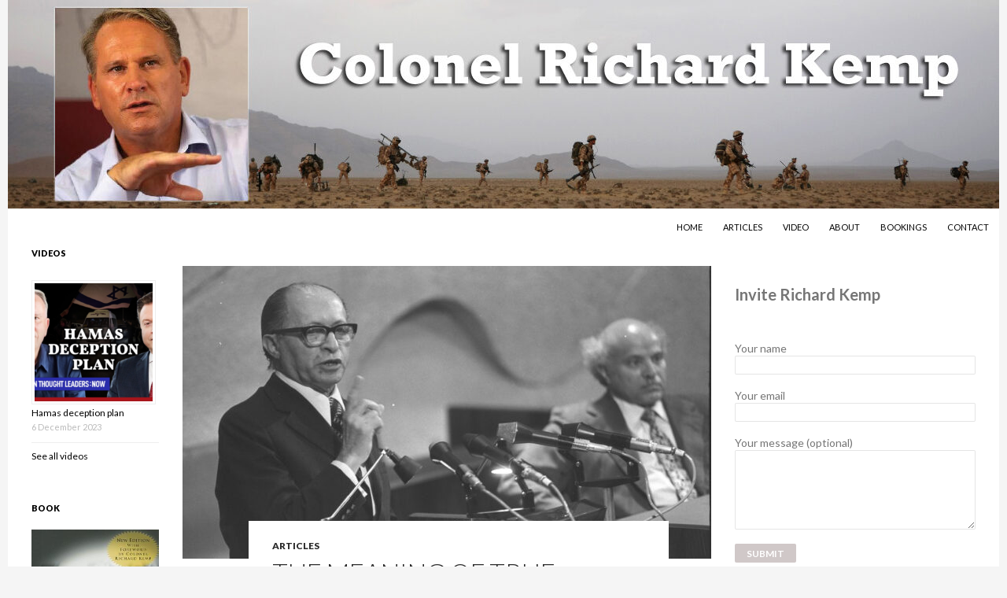

--- FILE ---
content_type: text/html; charset=UTF-8
request_url: https://richard-kemp.com/2016/05/11/meaning-true-independence/
body_size: 12516
content:
<!DOCTYPE html>
<!--[if IE 7]>
<html class="ie ie7" lang="en-GB">
<![endif]-->
<!--[if IE 8]>
<html class="ie ie8" lang="en-GB">
<![endif]-->
<!--[if !(IE 7) | !(IE 8) ]><!-->
<html lang="en-GB">
<!--<![endif]-->
<head>
	<meta charset="UTF-8">
	<meta name="viewport" content="width=device-width">
	<title>The meaning of true independence | Colonel Richard Kemp</title>
	<link rel="profile" href="http://gmpg.org/xfn/11">
	<link rel="pingback" href="https://richard-kemp.com/xmlrpc.php">
	<!--[if lt IE 9]>
	<script src="https://richard-kemp.com/wp-content/themes/rjk/js/html5.js"></script>
	<![endif]-->
	<meta name='robots' content='max-image-preview:large' />
<link rel='dns-prefetch' href='//fonts.googleapis.com' />
<link rel="alternate" type="application/rss+xml" title="Colonel Richard Kemp &raquo; Feed" href="https://richard-kemp.com/feed/" />
<link rel="alternate" type="application/rss+xml" title="Colonel Richard Kemp &raquo; Comments Feed" href="https://richard-kemp.com/comments/feed/" />
<link rel="alternate" title="oEmbed (JSON)" type="application/json+oembed" href="https://richard-kemp.com/wp-json/oembed/1.0/embed?url=https%3A%2F%2Frichard-kemp.com%2F2016%2F05%2F11%2Fmeaning-true-independence%2F" />
<link rel="alternate" title="oEmbed (XML)" type="text/xml+oembed" href="https://richard-kemp.com/wp-json/oembed/1.0/embed?url=https%3A%2F%2Frichard-kemp.com%2F2016%2F05%2F11%2Fmeaning-true-independence%2F&#038;format=xml" />
<style id='wp-img-auto-sizes-contain-inline-css' type='text/css'>
img:is([sizes=auto i],[sizes^="auto," i]){contain-intrinsic-size:3000px 1500px}
/*# sourceURL=wp-img-auto-sizes-contain-inline-css */
</style>
<style id='wp-emoji-styles-inline-css' type='text/css'>

	img.wp-smiley, img.emoji {
		display: inline !important;
		border: none !important;
		box-shadow: none !important;
		height: 1em !important;
		width: 1em !important;
		margin: 0 0.07em !important;
		vertical-align: -0.1em !important;
		background: none !important;
		padding: 0 !important;
	}
/*# sourceURL=wp-emoji-styles-inline-css */
</style>
<style id='wp-block-library-inline-css' type='text/css'>
:root{--wp-block-synced-color:#7a00df;--wp-block-synced-color--rgb:122,0,223;--wp-bound-block-color:var(--wp-block-synced-color);--wp-editor-canvas-background:#ddd;--wp-admin-theme-color:#007cba;--wp-admin-theme-color--rgb:0,124,186;--wp-admin-theme-color-darker-10:#006ba1;--wp-admin-theme-color-darker-10--rgb:0,107,160.5;--wp-admin-theme-color-darker-20:#005a87;--wp-admin-theme-color-darker-20--rgb:0,90,135;--wp-admin-border-width-focus:2px}@media (min-resolution:192dpi){:root{--wp-admin-border-width-focus:1.5px}}.wp-element-button{cursor:pointer}:root .has-very-light-gray-background-color{background-color:#eee}:root .has-very-dark-gray-background-color{background-color:#313131}:root .has-very-light-gray-color{color:#eee}:root .has-very-dark-gray-color{color:#313131}:root .has-vivid-green-cyan-to-vivid-cyan-blue-gradient-background{background:linear-gradient(135deg,#00d084,#0693e3)}:root .has-purple-crush-gradient-background{background:linear-gradient(135deg,#34e2e4,#4721fb 50%,#ab1dfe)}:root .has-hazy-dawn-gradient-background{background:linear-gradient(135deg,#faaca8,#dad0ec)}:root .has-subdued-olive-gradient-background{background:linear-gradient(135deg,#fafae1,#67a671)}:root .has-atomic-cream-gradient-background{background:linear-gradient(135deg,#fdd79a,#004a59)}:root .has-nightshade-gradient-background{background:linear-gradient(135deg,#330968,#31cdcf)}:root .has-midnight-gradient-background{background:linear-gradient(135deg,#020381,#2874fc)}:root{--wp--preset--font-size--normal:16px;--wp--preset--font-size--huge:42px}.has-regular-font-size{font-size:1em}.has-larger-font-size{font-size:2.625em}.has-normal-font-size{font-size:var(--wp--preset--font-size--normal)}.has-huge-font-size{font-size:var(--wp--preset--font-size--huge)}.has-text-align-center{text-align:center}.has-text-align-left{text-align:left}.has-text-align-right{text-align:right}.has-fit-text{white-space:nowrap!important}#end-resizable-editor-section{display:none}.aligncenter{clear:both}.items-justified-left{justify-content:flex-start}.items-justified-center{justify-content:center}.items-justified-right{justify-content:flex-end}.items-justified-space-between{justify-content:space-between}.screen-reader-text{border:0;clip-path:inset(50%);height:1px;margin:-1px;overflow:hidden;padding:0;position:absolute;width:1px;word-wrap:normal!important}.screen-reader-text:focus{background-color:#ddd;clip-path:none;color:#444;display:block;font-size:1em;height:auto;left:5px;line-height:normal;padding:15px 23px 14px;text-decoration:none;top:5px;width:auto;z-index:100000}html :where(.has-border-color){border-style:solid}html :where([style*=border-top-color]){border-top-style:solid}html :where([style*=border-right-color]){border-right-style:solid}html :where([style*=border-bottom-color]){border-bottom-style:solid}html :where([style*=border-left-color]){border-left-style:solid}html :where([style*=border-width]){border-style:solid}html :where([style*=border-top-width]){border-top-style:solid}html :where([style*=border-right-width]){border-right-style:solid}html :where([style*=border-bottom-width]){border-bottom-style:solid}html :where([style*=border-left-width]){border-left-style:solid}html :where(img[class*=wp-image-]){height:auto;max-width:100%}:where(figure){margin:0 0 1em}html :where(.is-position-sticky){--wp-admin--admin-bar--position-offset:var(--wp-admin--admin-bar--height,0px)}@media screen and (max-width:600px){html :where(.is-position-sticky){--wp-admin--admin-bar--position-offset:0px}}

/*# sourceURL=wp-block-library-inline-css */
</style><style id='wp-block-heading-inline-css' type='text/css'>
h1:where(.wp-block-heading).has-background,h2:where(.wp-block-heading).has-background,h3:where(.wp-block-heading).has-background,h4:where(.wp-block-heading).has-background,h5:where(.wp-block-heading).has-background,h6:where(.wp-block-heading).has-background{padding:1.25em 2.375em}h1.has-text-align-left[style*=writing-mode]:where([style*=vertical-lr]),h1.has-text-align-right[style*=writing-mode]:where([style*=vertical-rl]),h2.has-text-align-left[style*=writing-mode]:where([style*=vertical-lr]),h2.has-text-align-right[style*=writing-mode]:where([style*=vertical-rl]),h3.has-text-align-left[style*=writing-mode]:where([style*=vertical-lr]),h3.has-text-align-right[style*=writing-mode]:where([style*=vertical-rl]),h4.has-text-align-left[style*=writing-mode]:where([style*=vertical-lr]),h4.has-text-align-right[style*=writing-mode]:where([style*=vertical-rl]),h5.has-text-align-left[style*=writing-mode]:where([style*=vertical-lr]),h5.has-text-align-right[style*=writing-mode]:where([style*=vertical-rl]),h6.has-text-align-left[style*=writing-mode]:where([style*=vertical-lr]),h6.has-text-align-right[style*=writing-mode]:where([style*=vertical-rl]){rotate:180deg}
/*# sourceURL=https://richard-kemp.com/wp-includes/blocks/heading/style.min.css */
</style>
<style id='wp-block-group-inline-css' type='text/css'>
.wp-block-group{box-sizing:border-box}:where(.wp-block-group.wp-block-group-is-layout-constrained){position:relative}
/*# sourceURL=https://richard-kemp.com/wp-includes/blocks/group/style.min.css */
</style>
<style id='global-styles-inline-css' type='text/css'>
:root{--wp--preset--aspect-ratio--square: 1;--wp--preset--aspect-ratio--4-3: 4/3;--wp--preset--aspect-ratio--3-4: 3/4;--wp--preset--aspect-ratio--3-2: 3/2;--wp--preset--aspect-ratio--2-3: 2/3;--wp--preset--aspect-ratio--16-9: 16/9;--wp--preset--aspect-ratio--9-16: 9/16;--wp--preset--color--black: #000000;--wp--preset--color--cyan-bluish-gray: #abb8c3;--wp--preset--color--white: #ffffff;--wp--preset--color--pale-pink: #f78da7;--wp--preset--color--vivid-red: #cf2e2e;--wp--preset--color--luminous-vivid-orange: #ff6900;--wp--preset--color--luminous-vivid-amber: #fcb900;--wp--preset--color--light-green-cyan: #7bdcb5;--wp--preset--color--vivid-green-cyan: #00d084;--wp--preset--color--pale-cyan-blue: #8ed1fc;--wp--preset--color--vivid-cyan-blue: #0693e3;--wp--preset--color--vivid-purple: #9b51e0;--wp--preset--gradient--vivid-cyan-blue-to-vivid-purple: linear-gradient(135deg,rgb(6,147,227) 0%,rgb(155,81,224) 100%);--wp--preset--gradient--light-green-cyan-to-vivid-green-cyan: linear-gradient(135deg,rgb(122,220,180) 0%,rgb(0,208,130) 100%);--wp--preset--gradient--luminous-vivid-amber-to-luminous-vivid-orange: linear-gradient(135deg,rgb(252,185,0) 0%,rgb(255,105,0) 100%);--wp--preset--gradient--luminous-vivid-orange-to-vivid-red: linear-gradient(135deg,rgb(255,105,0) 0%,rgb(207,46,46) 100%);--wp--preset--gradient--very-light-gray-to-cyan-bluish-gray: linear-gradient(135deg,rgb(238,238,238) 0%,rgb(169,184,195) 100%);--wp--preset--gradient--cool-to-warm-spectrum: linear-gradient(135deg,rgb(74,234,220) 0%,rgb(151,120,209) 20%,rgb(207,42,186) 40%,rgb(238,44,130) 60%,rgb(251,105,98) 80%,rgb(254,248,76) 100%);--wp--preset--gradient--blush-light-purple: linear-gradient(135deg,rgb(255,206,236) 0%,rgb(152,150,240) 100%);--wp--preset--gradient--blush-bordeaux: linear-gradient(135deg,rgb(254,205,165) 0%,rgb(254,45,45) 50%,rgb(107,0,62) 100%);--wp--preset--gradient--luminous-dusk: linear-gradient(135deg,rgb(255,203,112) 0%,rgb(199,81,192) 50%,rgb(65,88,208) 100%);--wp--preset--gradient--pale-ocean: linear-gradient(135deg,rgb(255,245,203) 0%,rgb(182,227,212) 50%,rgb(51,167,181) 100%);--wp--preset--gradient--electric-grass: linear-gradient(135deg,rgb(202,248,128) 0%,rgb(113,206,126) 100%);--wp--preset--gradient--midnight: linear-gradient(135deg,rgb(2,3,129) 0%,rgb(40,116,252) 100%);--wp--preset--font-size--small: 13px;--wp--preset--font-size--medium: 20px;--wp--preset--font-size--large: 36px;--wp--preset--font-size--x-large: 42px;--wp--preset--spacing--20: 0.44rem;--wp--preset--spacing--30: 0.67rem;--wp--preset--spacing--40: 1rem;--wp--preset--spacing--50: 1.5rem;--wp--preset--spacing--60: 2.25rem;--wp--preset--spacing--70: 3.38rem;--wp--preset--spacing--80: 5.06rem;--wp--preset--shadow--natural: 6px 6px 9px rgba(0, 0, 0, 0.2);--wp--preset--shadow--deep: 12px 12px 50px rgba(0, 0, 0, 0.4);--wp--preset--shadow--sharp: 6px 6px 0px rgba(0, 0, 0, 0.2);--wp--preset--shadow--outlined: 6px 6px 0px -3px rgb(255, 255, 255), 6px 6px rgb(0, 0, 0);--wp--preset--shadow--crisp: 6px 6px 0px rgb(0, 0, 0);}:where(.is-layout-flex){gap: 0.5em;}:where(.is-layout-grid){gap: 0.5em;}body .is-layout-flex{display: flex;}.is-layout-flex{flex-wrap: wrap;align-items: center;}.is-layout-flex > :is(*, div){margin: 0;}body .is-layout-grid{display: grid;}.is-layout-grid > :is(*, div){margin: 0;}:where(.wp-block-columns.is-layout-flex){gap: 2em;}:where(.wp-block-columns.is-layout-grid){gap: 2em;}:where(.wp-block-post-template.is-layout-flex){gap: 1.25em;}:where(.wp-block-post-template.is-layout-grid){gap: 1.25em;}.has-black-color{color: var(--wp--preset--color--black) !important;}.has-cyan-bluish-gray-color{color: var(--wp--preset--color--cyan-bluish-gray) !important;}.has-white-color{color: var(--wp--preset--color--white) !important;}.has-pale-pink-color{color: var(--wp--preset--color--pale-pink) !important;}.has-vivid-red-color{color: var(--wp--preset--color--vivid-red) !important;}.has-luminous-vivid-orange-color{color: var(--wp--preset--color--luminous-vivid-orange) !important;}.has-luminous-vivid-amber-color{color: var(--wp--preset--color--luminous-vivid-amber) !important;}.has-light-green-cyan-color{color: var(--wp--preset--color--light-green-cyan) !important;}.has-vivid-green-cyan-color{color: var(--wp--preset--color--vivid-green-cyan) !important;}.has-pale-cyan-blue-color{color: var(--wp--preset--color--pale-cyan-blue) !important;}.has-vivid-cyan-blue-color{color: var(--wp--preset--color--vivid-cyan-blue) !important;}.has-vivid-purple-color{color: var(--wp--preset--color--vivid-purple) !important;}.has-black-background-color{background-color: var(--wp--preset--color--black) !important;}.has-cyan-bluish-gray-background-color{background-color: var(--wp--preset--color--cyan-bluish-gray) !important;}.has-white-background-color{background-color: var(--wp--preset--color--white) !important;}.has-pale-pink-background-color{background-color: var(--wp--preset--color--pale-pink) !important;}.has-vivid-red-background-color{background-color: var(--wp--preset--color--vivid-red) !important;}.has-luminous-vivid-orange-background-color{background-color: var(--wp--preset--color--luminous-vivid-orange) !important;}.has-luminous-vivid-amber-background-color{background-color: var(--wp--preset--color--luminous-vivid-amber) !important;}.has-light-green-cyan-background-color{background-color: var(--wp--preset--color--light-green-cyan) !important;}.has-vivid-green-cyan-background-color{background-color: var(--wp--preset--color--vivid-green-cyan) !important;}.has-pale-cyan-blue-background-color{background-color: var(--wp--preset--color--pale-cyan-blue) !important;}.has-vivid-cyan-blue-background-color{background-color: var(--wp--preset--color--vivid-cyan-blue) !important;}.has-vivid-purple-background-color{background-color: var(--wp--preset--color--vivid-purple) !important;}.has-black-border-color{border-color: var(--wp--preset--color--black) !important;}.has-cyan-bluish-gray-border-color{border-color: var(--wp--preset--color--cyan-bluish-gray) !important;}.has-white-border-color{border-color: var(--wp--preset--color--white) !important;}.has-pale-pink-border-color{border-color: var(--wp--preset--color--pale-pink) !important;}.has-vivid-red-border-color{border-color: var(--wp--preset--color--vivid-red) !important;}.has-luminous-vivid-orange-border-color{border-color: var(--wp--preset--color--luminous-vivid-orange) !important;}.has-luminous-vivid-amber-border-color{border-color: var(--wp--preset--color--luminous-vivid-amber) !important;}.has-light-green-cyan-border-color{border-color: var(--wp--preset--color--light-green-cyan) !important;}.has-vivid-green-cyan-border-color{border-color: var(--wp--preset--color--vivid-green-cyan) !important;}.has-pale-cyan-blue-border-color{border-color: var(--wp--preset--color--pale-cyan-blue) !important;}.has-vivid-cyan-blue-border-color{border-color: var(--wp--preset--color--vivid-cyan-blue) !important;}.has-vivid-purple-border-color{border-color: var(--wp--preset--color--vivid-purple) !important;}.has-vivid-cyan-blue-to-vivid-purple-gradient-background{background: var(--wp--preset--gradient--vivid-cyan-blue-to-vivid-purple) !important;}.has-light-green-cyan-to-vivid-green-cyan-gradient-background{background: var(--wp--preset--gradient--light-green-cyan-to-vivid-green-cyan) !important;}.has-luminous-vivid-amber-to-luminous-vivid-orange-gradient-background{background: var(--wp--preset--gradient--luminous-vivid-amber-to-luminous-vivid-orange) !important;}.has-luminous-vivid-orange-to-vivid-red-gradient-background{background: var(--wp--preset--gradient--luminous-vivid-orange-to-vivid-red) !important;}.has-very-light-gray-to-cyan-bluish-gray-gradient-background{background: var(--wp--preset--gradient--very-light-gray-to-cyan-bluish-gray) !important;}.has-cool-to-warm-spectrum-gradient-background{background: var(--wp--preset--gradient--cool-to-warm-spectrum) !important;}.has-blush-light-purple-gradient-background{background: var(--wp--preset--gradient--blush-light-purple) !important;}.has-blush-bordeaux-gradient-background{background: var(--wp--preset--gradient--blush-bordeaux) !important;}.has-luminous-dusk-gradient-background{background: var(--wp--preset--gradient--luminous-dusk) !important;}.has-pale-ocean-gradient-background{background: var(--wp--preset--gradient--pale-ocean) !important;}.has-electric-grass-gradient-background{background: var(--wp--preset--gradient--electric-grass) !important;}.has-midnight-gradient-background{background: var(--wp--preset--gradient--midnight) !important;}.has-small-font-size{font-size: var(--wp--preset--font-size--small) !important;}.has-medium-font-size{font-size: var(--wp--preset--font-size--medium) !important;}.has-large-font-size{font-size: var(--wp--preset--font-size--large) !important;}.has-x-large-font-size{font-size: var(--wp--preset--font-size--x-large) !important;}
/*# sourceURL=global-styles-inline-css */
</style>

<style id='classic-theme-styles-inline-css' type='text/css'>
/*! This file is auto-generated */
.wp-block-button__link{color:#fff;background-color:#32373c;border-radius:9999px;box-shadow:none;text-decoration:none;padding:calc(.667em + 2px) calc(1.333em + 2px);font-size:1.125em}.wp-block-file__button{background:#32373c;color:#fff;text-decoration:none}
/*# sourceURL=/wp-includes/css/classic-themes.min.css */
</style>
<link rel='stylesheet' id='contact-form-7-css' href='https://richard-kemp.com/wp-content/plugins/contact-form-7/includes/css/styles.css?ver=6.1.2' type='text/css' media='all' />
<link rel='stylesheet' id='twentyfourteen-lato-css' href='//fonts.googleapis.com/css?family=Lato%3A300%2C400%2C700%2C900%2C300italic%2C400italic%2C700italic' type='text/css' media='all' />
<link rel='stylesheet' id='genericons-css' href='https://richard-kemp.com/wp-content/themes/rjk/genericons/genericons.css?ver=3.0.2' type='text/css' media='all' />
<link rel='stylesheet' id='twentyfourteen-style-css' href='https://richard-kemp.com/wp-content/themes/rjk/style.css?ver=6.9' type='text/css' media='all' />
<script type="text/javascript" src="https://richard-kemp.com/wp-includes/js/jquery/jquery.min.js?ver=3.7.1" id="jquery-core-js"></script>
<script type="text/javascript" src="https://richard-kemp.com/wp-includes/js/jquery/jquery-migrate.min.js?ver=3.4.1" id="jquery-migrate-js"></script>
<script type="text/javascript" src="https://richard-kemp.com/wp-content/plugins/twitter-tweets/js/weblizar-fronend-twitter-tweets.js?ver=1" id="wl-weblizar-fronend-twitter-tweets-js"></script>
<link rel="https://api.w.org/" href="https://richard-kemp.com/wp-json/" /><link rel="alternate" title="JSON" type="application/json" href="https://richard-kemp.com/wp-json/wp/v2/posts/726" /><link rel="EditURI" type="application/rsd+xml" title="RSD" href="https://richard-kemp.com/xmlrpc.php?rsd" />
<meta name="generator" content="WordPress 6.9" />
<link rel="canonical" href="https://richard-kemp.com/2016/05/11/meaning-true-independence/" />
<link rel='shortlink' href='https://richard-kemp.com/?p=726' />
	<style type="text/css" id="twentyfourteen-header-css">
			.site-title,
		.site-description {
			clip: rect(1px 1px 1px 1px); /* IE7 */
			clip: rect(1px, 1px, 1px, 1px);
			position: absolute;
		}
		</style>
	<link rel="icon" href="https://richard-kemp.com/wp-content/uploads/2023/10/cropped-favicon2-32x32.jpg" sizes="32x32" />
<link rel="icon" href="https://richard-kemp.com/wp-content/uploads/2023/10/cropped-favicon2-192x192.jpg" sizes="192x192" />
<link rel="apple-touch-icon" href="https://richard-kemp.com/wp-content/uploads/2023/10/cropped-favicon2-180x180.jpg" />
<meta name="msapplication-TileImage" content="https://richard-kemp.com/wp-content/uploads/2023/10/cropped-favicon2-270x270.jpg" />
<link rel='stylesheet' id='rpwe-style-css' href='https://richard-kemp.com/wp-content/plugins/recent-posts-widget-extended/assets/css/rpwe-frontend.css?ver=2.0.2' type='text/css' media='all' />
</head>

<body class="wp-singular post-template-default single single-post postid-726 single-format-standard wp-theme-rjk group-blog header-image footer-widgets singular">
<div id="page" class="hfeed site">
		<div id="site-header">
		<a href="https://richard-kemp.com/" rel="home">
			<img src="https://richard-kemp.com/wp-content/uploads/2023/10/cropped-banner02-1.jpg" width="1260" height="265" alt="">
		</a>
	</div>
	
	<header id="masthead" class="site-header" role="banner">
		<div class="header-main">
			<h1 class="site-title"><a href="https://richard-kemp.com/" rel="home">Colonel Richard Kemp</a></h1>

<!--			<div class="search-toggle">
				<a href="#search-container" class="screen-reader-text">Search</a>
			</div>
-->
			<nav id="primary-navigation" class="site-navigation primary-navigation" role="navigation">
				<button class="menu-toggle">Primary Menu</button>
				<a class="screen-reader-text skip-link" href="#content">Skip to content</a>
				<div class="menu-menu-container"><ul id="menu-menu" class="nav-menu"><li id="menu-item-2124" class="menu-item menu-item-type-post_type menu-item-object-page menu-item-home menu-item-2124"><a href="https://richard-kemp.com/">Home</a></li>
<li id="menu-item-2126" class="menu-item menu-item-type-post_type menu-item-object-page current_page_parent menu-item-2126"><a href="https://richard-kemp.com/articles/">Articles</a></li>
<li id="menu-item-2127" class="menu-item menu-item-type-taxonomy menu-item-object-category menu-item-2127"><a href="https://richard-kemp.com/category/video/">Video</a></li>
<li id="menu-item-2125" class="menu-item menu-item-type-post_type menu-item-object-page menu-item-2125"><a href="https://richard-kemp.com/about/">About</a></li>
<li id="menu-item-2198" class="menu-item menu-item-type-post_type menu-item-object-page menu-item-2198"><a href="https://richard-kemp.com/bookings/">Bookings</a></li>
<li id="menu-item-2197" class="menu-item menu-item-type-post_type menu-item-object-page menu-item-2197"><a href="https://richard-kemp.com/contact/">Contact</a></li>
</ul></div>			</nav>
		</div>

		<div id="search-container" class="search-box-wrapper hide">
			<div class="search-box">
				<form role="search" method="get" class="search-form" action="https://richard-kemp.com/">
				<label>
					<span class="screen-reader-text">Search for:</span>
					<input type="search" class="search-field" placeholder="Search &hellip;" value="" name="s" />
				</label>
				<input type="submit" class="search-submit" value="Search" />
			</form>			</div>
		</div>
	</header><!-- #masthead -->

	<div id="main" class="site-main">

	<div id="primary" class="content-area">
		<div id="content" class="site-content" role="main">
			
<article id="post-726" class="post-726 post type-post status-publish format-standard has-post-thumbnail hentry category-articles">
	
	<div class="post-thumbnail">
	<img width="672" height="372" src="https://richard-kemp.com/wp-content/uploads/2016/05/begin-1-672x372.jpg" class="attachment-post-thumbnail size-post-thumbnail wp-post-image" alt="" decoding="async" fetchpriority="high" srcset="https://richard-kemp.com/wp-content/uploads/2016/05/begin-1-672x372.jpg 672w, https://richard-kemp.com/wp-content/uploads/2016/05/begin-1-1038x576.jpg 1038w" sizes="(max-width: 672px) 100vw, 672px" />	</div>

	
	<header class="entry-header">
				<div class="entry-meta">
			<span class="cat-links"><a href="https://richard-kemp.com/category/articles/" rel="category tag">Articles</a></span>
		</div>
		<h1 class="entry-title">The meaning of true independence</h1>
		<div class="entry-meta">
			<span class="entry-date"><a href="https://richard-kemp.com/2016/05/11/meaning-true-independence/" rel="bookmark"><time class="entry-date" datetime="2016-05-11T16:25:27+01:00">11 May 2016</time></a></span> <span class="byline"><span class="author vcard"><a class="url fn n" href="https://richard-kemp.com/author/jmb82bbp/" rel="author">jmb82BBp</a></span></span>		</div><!-- .entry-meta -->
	</header><!-- .entry-header -->

		<div class="entry-content">
		<p><strong>Article published by <a href="http://www.israelhayom.com/">Israel Hayom</a>, 9 May 2016. </strong><strong>© Richard Kemp</strong></p>
<p>&#8220;What kind of talk is this, &#8216;punishing Israel?&#8217; Are we a vassal state of yours? Are we a banana republic? Are we 14-year-olds who, if we misbehave, get our wrists slapped? Let me tell you whom this Cabinet comprises. It is composed of people whose lives were marked by resistance, fighting and suffering.&#8221;</p>
<p>These were the words of Prime Minister Menachem Begin delivered to the U.S. President Ronald Reagan in December 1981. Begin, one of the greatest leaders and fighters of our times, knew the meaning of true independence.</p>
<p>He knew that it was not about firecrackers, dancing in the streets or lighting flames. It was about standing up for yourself and submitting to no man. Declaring to the world, &#8220;this is where we stand.&#8221;</p>
<p>Israel’s independence was bought at a high price in Jewish blood, fighting first against the might of the British Empire and then against five powerful Arab armies which sought its destruction.</p>
<p>For 68 years Israelis have fought again and again to defend their independence against enemies who would subjugate their country. No other nation has struggled so long and so hard, surrounded by such unyielding hostility.</p>
<p>But in making their stand, Israelis have never had to stand alone. From the beginning, Jews from the U.K., the U.S., Europe, Australia, South Africa and around the world rallied to the fight for independence under the glorious banner of the Mahal. Among them were non-Jews, including a Christian soldier from my own regiment.</p>
<p>In the years since, and even today, the courage of their young successors, the &#8220;lone soldiers&#8221;’ of the diaspora, travelling thousands of miles from the safety of their homes to stand and fight here to preserve Israel’s independence, inspires awe and humility. As Begin said: &#8220;This is the land of their forefathers, and they have a right and a duty to support it.&#8221;</p>
<p>Israel’s independence has a strength that cannot be known by those who have not had to struggle for their freedom. What is the meaning of this independence?</p>
<p><span id="more-726"></span>It means that Israel’s right to exist is not to be sanctioned by the peoples of the Middle East or by the leaders of the Western world. It is to be determined only by the Jewish people who, down the millennia, have fought, suffered and died for that inalienable right.</p>
<p>It means that Israel is not to have its borders imposed by international bodies or by foreign states, no matter how powerful they might be. It means that Israelis are not to be dictated to about where they can and cannot settle in their land. It means that Israel is not to be told how it may or may not defend the lives of its people under the sovereign independence of the law. It means that Israel is not to be lectured or scolded about human rights by those that have no glimmer of understanding of what human rights truly are.</p>
<p>The civilized world has an obligation to respect this independence just as it respects the independence of other free, democratic nations.</p>
<p>Israel has shown mankind how a besieged nation &#8212; against all odds &#8212; can survive and flourish, decide its own destiny and unwaveringly retain its honour, its decency, its dignity, its integrity and its compassion. It was not for nothing that British Premier Winston Churchill described the Jewish people as &#8220;beyond any question, the most formidable and most remarkable race which has appeared in the world.&#8221;</p>
<p>Today not just Israel but the whole of civilization should celebrate the independence of the nation that continues to shine a beacon light onto that world.</p>
<p><em>Image: Menachem Begin addressing the Knesset, 1974. (<a href="https://www.flickr.com/photos/government_press_office/7262466102/">Israeli Government Press Office</a>)</em></p>
	</div><!-- .entry-content -->
	
	</article><!-- #post-## -->
	<nav class="navigation post-navigation" role="navigation">
		<h1 class="screen-reader-text">Post navigation</h1>
		<div class="nav-links">
			<a href="https://richard-kemp.com/2016/05/10/camerons-threat-post-brexit-war/" rel="prev"><span class="meta-nav">Previous Post</span>Cameron’s Threat Of Post-Brexit War Is Beyond Parody – Our EU Membership Brings Great Danger</a><a href="https://richard-kemp.com/2016/05/12/face-biggest-terrorism-threat-history-rogue-ira-dissidents-isis/" rel="next"><span class="meta-nav">Next Post</span>We face the biggest terrorism threat in our history from both rogue IRA dissidents and ISIS</a>		</div><!-- .nav-links -->
	</nav><!-- .navigation -->
			</div><!-- #content -->
	</div><!-- #primary -->

<div id="content-sidebar" class="content-sidebar widget-area" role="complementary">
	<aside id="block-5" class="widget widget_block">
<div class="wp-block-group"><div class="wp-block-group__inner-container is-layout-flow wp-block-group-is-layout-flow">
<h2 class="wp-block-heading">Invite Richard Kemp</h2>
</div></div>
</aside><aside id="block-7" class="widget widget_block">
<div class="wp-block-contact-form-7-contact-form-selector">
<div class="wpcf7 no-js" id="wpcf7-f2202-o1" lang="en-GB" dir="ltr" data-wpcf7-id="2202">
<div class="screen-reader-response"><p role="status" aria-live="polite" aria-atomic="true"></p> <ul></ul></div>
<form action="/2016/05/11/meaning-true-independence/#wpcf7-f2202-o1" method="post" class="wpcf7-form init" aria-label="Contact form" novalidate="novalidate" data-status="init">
<fieldset class="hidden-fields-container"><input type="hidden" name="_wpcf7" value="2202" /><input type="hidden" name="_wpcf7_version" value="6.1.2" /><input type="hidden" name="_wpcf7_locale" value="en_GB" /><input type="hidden" name="_wpcf7_unit_tag" value="wpcf7-f2202-o1" /><input type="hidden" name="_wpcf7_container_post" value="0" /><input type="hidden" name="_wpcf7_posted_data_hash" value="" />
</fieldset>
<p><label> Your name<br />
<span class="wpcf7-form-control-wrap" data-name="your-name"><input size="40" maxlength="400" class="wpcf7-form-control wpcf7-text wpcf7-validates-as-required" autocomplete="name" aria-required="true" aria-invalid="false" value="" type="text" name="your-name" /></span> </label>
</p>
<p><label> Your email<br />
<span class="wpcf7-form-control-wrap" data-name="your-email"><input size="40" maxlength="400" class="wpcf7-form-control wpcf7-email wpcf7-validates-as-required wpcf7-text wpcf7-validates-as-email" autocomplete="email" aria-required="true" aria-invalid="false" value="" type="email" name="your-email" /></span> </label>
</p>
<p><label> Your message (optional)<br />
<span class="wpcf7-form-control-wrap" data-name="your-message"><textarea cols="40" rows="4" maxlength="2000" class="wpcf7-form-control wpcf7-textarea" aria-invalid="false" name="your-message"></textarea></span> </label>
</p>
<p><input class="wpcf7-form-control wpcf7-submit has-spinner" type="submit" value="Submit" />
</p>
<p>This form uses Akismet to reduce spam. <a target="_blank" rel="nofollow noopener" href="https://akismet.com/privacy/">Learn how your data is processed.</a>
</p><p style="display: none !important;" class="akismet-fields-container" data-prefix="_wpcf7_ak_"><label>&#916;<textarea name="_wpcf7_ak_hp_textarea" cols="45" rows="8" maxlength="100"></textarea></label><input type="hidden" id="ak_js_1" name="_wpcf7_ak_js" value="23"/><script>document.getElementById( "ak_js_1" ).setAttribute( "value", ( new Date() ).getTime() );</script></p><div class="wpcf7-response-output" aria-hidden="true"></div>
</form>
</div>
</div>
</aside><aside id="rpwe_widget-3" class="widget rpwe_widget recent-posts-extended"><h1 class="widget-title">Recent Posts</h1><div  class="rpwe-block"><ul class="rpwe-ul"><li class="rpwe-li rpwe-clearfix"><a class="rpwe-img" href="https://richard-kemp.com/2025/10/16/donald-trump-has-one-big-job-to-do-to-finish-off-hamas-which-nobody-is-talking-about/" target="_self"><img class="rpwe-alignleft rpwe-thumb" src="https://richard-kemp.com/wp-content/uploads/2025/10/54854435057_dfcc8171bf_c-75x75.jpg" alt="Donald Trump has one big job to do to finish off Hamas which nobody is talking about" height="75" width="75" loading="lazy" decoding="async"></a><h3 class="rpwe-title"><a href="https://richard-kemp.com/2025/10/16/donald-trump-has-one-big-job-to-do-to-finish-off-hamas-which-nobody-is-talking-about/" target="_self">Donald Trump has one big job to do to finish off Hamas which nobody is talking about</a></h3><time class="rpwe-time published" datetime="2025-10-16T11:15:50+01:00">16 October 2025</time><div class="rpwe-summary">Article published in the Daily Express, 14 October 2025. © Richard &hellip;</div></li><li class="rpwe-li rpwe-clearfix"><a class="rpwe-img" href="https://richard-kemp.com/2025/10/16/for-march-for-gaza-read-march-against-jews/" target="_self"><img class="rpwe-alignleft rpwe-thumb" src="https://richard-kemp.com/wp-content/uploads/2025/10/pexels-guyjoben-33577019-75x75.jpg" alt="For &#8216;march for Gaza&#8217; read &#8216;march against Jews&#8217;" height="75" width="75" loading="lazy" decoding="async"></a><h3 class="rpwe-title"><a href="https://richard-kemp.com/2025/10/16/for-march-for-gaza-read-march-against-jews/" target="_self">For &#8216;march for Gaza&#8217; read &#8216;march against Jews&#8217;</a></h3><time class="rpwe-time published" datetime="2025-10-16T11:05:11+01:00">16 October 2025</time><div class="rpwe-summary">Article published in the Daily Express, 9 October 2025. © Richard &hellip;</div></li><li class="rpwe-li rpwe-clearfix"><a class="rpwe-img" href="https://richard-kemp.com/2025/09/29/trumps-gaza-deal-is-the-best-chance-to-end-this-war/" target="_self"><img class="rpwe-alignleft rpwe-thumb" src="https://richard-kemp.com/wp-content/uploads/2025/10/Donald_Trump_54235539968-75x75.jpg" alt="Trump’s Gaza deal is the best chance to end this war" height="75" width="75" loading="lazy" decoding="async"></a><h3 class="rpwe-title"><a href="https://richard-kemp.com/2025/09/29/trumps-gaza-deal-is-the-best-chance-to-end-this-war/" target="_self">Trump’s Gaza deal is the best chance to end this war</a></h3><time class="rpwe-time published" datetime="2025-09-29T15:27:15+01:00">29 September 2025</time><div class="rpwe-summary">Article published in The Daily Telegraph, 29 September 2025. © Richard &hellip;</div></li><li class="rpwe-li rpwe-clearfix"><a class="rpwe-img" href="https://richard-kemp.com/2025/09/22/hamas-are-being-smashed-in-gaza-city-starmers-shameful-betrayal-will-be-cold-comfort/" rel="bookmark"><img class="rpwe-alignleft rpwe-thumb rpwe-default-thumb" src="https://richard-kemp.com/wp-content/uploads/2015/11/rjk-1.png" alt="Hamas are being smashed in Gaza City. Starmer’s shameful betrayal will be cold comfort" width="75" height="75"></a><h3 class="rpwe-title"><a href="https://richard-kemp.com/2025/09/22/hamas-are-being-smashed-in-gaza-city-starmers-shameful-betrayal-will-be-cold-comfort/" target="_self">Hamas are being smashed in Gaza City. Starmer’s shameful betrayal will be cold comfort</a></h3><time class="rpwe-time published" datetime="2025-09-22T15:26:16+01:00">22 September 2025</time><div class="rpwe-summary">Article published in The Daily Telegraph, 22 September 2025. © Richard &hellip;</div></li><li class="rpwe-li rpwe-clearfix"><a class="rpwe-img" href="https://richard-kemp.com/2025/09/13/this-is-the-real-plan-behind-putins-drone-incursion-into-poland-and-nato/" target="_self"><img class="rpwe-alignleft rpwe-thumb" src="https://richard-kemp.com/wp-content/uploads/2025/10/9-10_September_2025_Russian_drone_incursion_into_Poland-75x75.jpg" alt="This is the real plan behind Putin’s drone incursion into Poland and Nato" height="75" width="75" loading="lazy" decoding="async"></a><h3 class="rpwe-title"><a href="https://richard-kemp.com/2025/09/13/this-is-the-real-plan-behind-putins-drone-incursion-into-poland-and-nato/" target="_self">This is the real plan behind Putin’s drone incursion into Poland and Nato</a></h3><time class="rpwe-time published" datetime="2025-09-13T15:19:11+01:00">13 September 2025</time><div class="rpwe-summary">Article published in The Daily Telegraph, 13 September 2025. © Richard &hellip;</div></li><li class="rpwe-li rpwe-clearfix"><a class="rpwe-img" href="https://richard-kemp.com/2025/09/08/the-last-stronghold-of-hamas-is-about-to-fall/" rel="bookmark"><img class="rpwe-alignleft rpwe-thumb rpwe-default-thumb" src="https://richard-kemp.com/wp-content/uploads/2015/11/rjk-1.png" alt="The last stronghold of Hamas is about to fall" width="75" height="75"></a><h3 class="rpwe-title"><a href="https://richard-kemp.com/2025/09/08/the-last-stronghold-of-hamas-is-about-to-fall/" target="_self">The last stronghold of Hamas is about to fall</a></h3><time class="rpwe-time published" datetime="2025-09-08T15:05:05+01:00">8 September 2025</time><div class="rpwe-summary">Article published in The Daily Telegraph, 8 September 2025. © Richard &hellip;</div></li><li class="rpwe-li rpwe-clearfix"><a class="rpwe-img" href="https://richard-kemp.com/2025/08/28/the-battle-of-gaza-city-is-beginning-get-ready-for-a-barrage-of-hamas-lies/" rel="bookmark"><img class="rpwe-alignleft rpwe-thumb rpwe-default-thumb" src="https://richard-kemp.com/wp-content/uploads/2015/11/rjk-1.png" alt="The battle of Gaza City is beginning. Get ready for a barrage of Hamas lies" width="75" height="75"></a><h3 class="rpwe-title"><a href="https://richard-kemp.com/2025/08/28/the-battle-of-gaza-city-is-beginning-get-ready-for-a-barrage-of-hamas-lies/" target="_self">The battle of Gaza City is beginning. Get ready for a barrage of Hamas lies</a></h3><time class="rpwe-time published" datetime="2025-08-28T10:26:00+01:00">28 August 2025</time><div class="rpwe-summary">Article published in The Daily Telegraph, 24 August 2025. © Richard &hellip;</div></li><li class="rpwe-li rpwe-clearfix"><a class="rpwe-img" href="https://richard-kemp.com/2025/08/16/putin-has-cemented-russias-status-as-a-great-power-europe-should-be-terrified/" target="_self"><img class="rpwe-alignleft rpwe-thumb" src="https://richard-kemp.com/wp-content/uploads/2022/12/Vladimir_Putin_2022-12-2-1-75x75.jpg" alt="Putin has cemented Russia’s status as a great power. Europe should be terrified" height="75" width="75" loading="lazy" decoding="async"></a><h3 class="rpwe-title"><a href="https://richard-kemp.com/2025/08/16/putin-has-cemented-russias-status-as-a-great-power-europe-should-be-terrified/" target="_self">Putin has cemented Russia’s status as a great power. Europe should be terrified</a></h3><time class="rpwe-time published" datetime="2025-08-16T12:41:43+01:00">16 August 2025</time><div class="rpwe-summary">Article published in The Daily Telegraph, 16 August 2025. © Richard &hellip;</div></li></ul><a href="https://richard-kemp.com/category/articles">See all posts</a></div><!-- Generated by http://wordpress.org/plugins/recent-posts-widget-extended/ --></aside></div><!-- #content-sidebar -->
<div id="secondary">
	
	
		<div id="primary-sidebar" class="primary-sidebar widget-area" role="complementary">
		<aside id="rpwe_widget-2" class="widget rpwe_widget recent-posts-extended"><h1 class="widget-title">Videos</h1><div  class="rpwe-block"><ul class="rpwe-ul"><li class="rpwe-li rpwe-clearfix"><a class="rpwe-img" href="https://richard-kemp.com/2023/12/06/hamas-deception-plan/" target="_self"><img class="rpwe-alignleft rpwe-thumb" src="https://richard-kemp.com/wp-content/uploads/2023/12/hamas_deception_plan-150x150.png" alt="Hamas deception plan" height="150" width="150" loading="lazy" decoding="async"></a><h3 class="rpwe-title"><a href="https://richard-kemp.com/2023/12/06/hamas-deception-plan/" target="_self">Hamas deception plan</a></h3><time class="rpwe-time published" datetime="2023-12-06T10:51:29+00:00">6 December 2023</time></li></ul><a href="https://richard-kemp.com/category/video">See all videos</a></div><!-- Generated by http://wordpress.org/plugins/recent-posts-widget-extended/ --></aside><aside id="simpleimage-2" class="widget widget_simpleimage">
<h1 class="widget-title">Book</h1>
	<p class="simple-image">
		<a href="https://www.amazon.co.uk/Yellow-Star-S-B-Unsdorfer/dp/1592643752/ref=tmm_pap_swatch_0?_encoding=UTF8&#038;qid=1698078867&#038;sr=8-6" target="_blank"><img width="260" height="400" src="https://richard-kemp.com/wp-content/uploads/2015/12/Yellow-Star-cover-1.jpg" class="attachment-full size-full" alt="" decoding="async" loading="lazy" srcset="https://richard-kemp.com/wp-content/uploads/2015/12/Yellow-Star-cover-1.jpg 260w, https://richard-kemp.com/wp-content/uploads/2015/12/Yellow-Star-cover-1-195x300.jpg 195w" sizes="auto, (max-width: 260px) 100vw, 260px" /></a>	</p>


	<p class="more">
		<a href="https://www.amazon.co.uk/Yellow-Star-S-B-Unsdorfer/dp/1592643752/ref=tmm_pap_swatch_0?_encoding=UTF8&#038;qid=1698078867&#038;sr=8-6" target="_blank">Buy this book on Amazon</a>	</p>
</aside><aside id="block-19" class="widget widget_block"><div style="display:block;width:100%;float:left;overflow:hidden">
	<a class="twitter-timeline" data-dnt="true"
		href="https://twitter.com/COLRICHARDKEMP"
		min-width=""
		height="800"
		data-theme="light"
		data-lang=""
		data-cards="hidden"></a>

</div> 
<div style="clear: both;"></div>
	</aside>	</div><!-- #primary-sidebar -->
	</div><!-- #secondary -->

		</div><!-- #main -->

		<footer id="colophon" class="site-footer" role="contentinfo">

			
<div id="supplementary">
	<div id="footer-sidebar" class="footer-sidebar widget-area" role="complementary">
		<aside id="nav_menu-2" class="widget widget_nav_menu"><h1 class="widget-title">Navigation</h1><div class="menu-menu-container"><ul id="menu-menu-1" class="menu"><li class="menu-item menu-item-type-post_type menu-item-object-page menu-item-home menu-item-2124"><a href="https://richard-kemp.com/">Home</a></li>
<li class="menu-item menu-item-type-post_type menu-item-object-page current_page_parent menu-item-2126"><a href="https://richard-kemp.com/articles/">Articles</a></li>
<li class="menu-item menu-item-type-taxonomy menu-item-object-category menu-item-2127"><a href="https://richard-kemp.com/category/video/">Video</a></li>
<li class="menu-item menu-item-type-post_type menu-item-object-page menu-item-2125"><a href="https://richard-kemp.com/about/">About</a></li>
<li class="menu-item menu-item-type-post_type menu-item-object-page menu-item-2198"><a href="https://richard-kemp.com/bookings/">Bookings</a></li>
<li class="menu-item menu-item-type-post_type menu-item-object-page menu-item-2197"><a href="https://richard-kemp.com/contact/">Contact</a></li>
</ul></div></aside><aside id="block-14" class="widget widget_block"><h1 class="widget-title">Facebook</h1>
<a href="https://www.facebook.com/richard.kemp.50"><img decoding="async" src="https://richard-kemp.com/wp-content/uploads/2014/08/FB-f-Logo__blue_144-1.png"></a></aside><aside id="block-15" class="widget widget_block"><h1 class="widget-title">Video</h1>
<p><a href="https://https://vimeo.com/19164367"><img decoding="async" src="https://richard-kemp.com/wp-content/uploads/2023/10/vimeo-260-1.jpg"></a></p>
<p style="width:260px; margin-left: 2px; margin-top: -65px; font-weight: bold; font-size: 1.2em; color: white;">Col. Richard Kemp's Plenary Address at ICT's 10th Annual Conference</p></aside><aside id="block-16" class="widget widget_block"><h1 class="widget-title">Book</h1>
<a href="https://web.archive.org/web/20230601054915/http://www.amazon.co.uk/Attack-State-Red-Richard-Kemp/dp/0141041633"><img decoding="async" src="https://richard-kemp.com/wp-content/uploads/2014/08/ASR1-e1408645486905-1.jpg"></a></aside><aside id="block-17" class="widget widget_block"><h1 class="widget-title">Meet Richard Kemp</h1>
<a href="https://web.archive.org/web/20230601054915/https://richard-kemp.com/bookings"><img decoding="async" src="https://richard-kemp.com/wp-content/uploads/2014/08/173_xlarge-e1408710969508-1.jpg"></a></aside>	</div><!-- #footer-sidebar -->
</div><!-- #supplementary -->

<!--			<div class="site-info">
								<a href=""></a>
			</div>
-->			
			<!-- .site-info -->
		</footer><!-- #colophon -->
	</div><!-- #page -->

	<script type="speculationrules">
{"prefetch":[{"source":"document","where":{"and":[{"href_matches":"/*"},{"not":{"href_matches":["/wp-*.php","/wp-admin/*","/wp-content/uploads/*","/wp-content/*","/wp-content/plugins/*","/wp-content/themes/rjk/*","/*\\?(.+)"]}},{"not":{"selector_matches":"a[rel~=\"nofollow\"]"}},{"not":{"selector_matches":".no-prefetch, .no-prefetch a"}}]},"eagerness":"conservative"}]}
</script>
<script type="text/javascript" src="https://richard-kemp.com/wp-includes/js/dist/hooks.min.js?ver=dd5603f07f9220ed27f1" id="wp-hooks-js"></script>
<script type="text/javascript" src="https://richard-kemp.com/wp-includes/js/dist/i18n.min.js?ver=c26c3dc7bed366793375" id="wp-i18n-js"></script>
<script type="text/javascript" id="wp-i18n-js-after">
/* <![CDATA[ */
wp.i18n.setLocaleData( { 'text direction\u0004ltr': [ 'ltr' ] } );
//# sourceURL=wp-i18n-js-after
/* ]]> */
</script>
<script type="text/javascript" src="https://richard-kemp.com/wp-content/plugins/contact-form-7/includes/swv/js/index.js?ver=6.1.2" id="swv-js"></script>
<script type="text/javascript" id="contact-form-7-js-before">
/* <![CDATA[ */
var wpcf7 = {
    "api": {
        "root": "https:\/\/richard-kemp.com\/wp-json\/",
        "namespace": "contact-form-7\/v1"
    }
};
//# sourceURL=contact-form-7-js-before
/* ]]> */
</script>
<script type="text/javascript" src="https://richard-kemp.com/wp-content/plugins/contact-form-7/includes/js/index.js?ver=6.1.2" id="contact-form-7-js"></script>
<script type="text/javascript" src="https://richard-kemp.com/wp-content/themes/rjk/js/functions.js?ver=20140319" id="twentyfourteen-script-js"></script>
<script defer type="text/javascript" src="https://richard-kemp.com/wp-content/plugins/akismet/_inc/akismet-frontend.js?ver=1754585975" id="akismet-frontend-js"></script>
<script id="wp-emoji-settings" type="application/json">
{"baseUrl":"https://s.w.org/images/core/emoji/17.0.2/72x72/","ext":".png","svgUrl":"https://s.w.org/images/core/emoji/17.0.2/svg/","svgExt":".svg","source":{"concatemoji":"https://richard-kemp.com/wp-includes/js/wp-emoji-release.min.js?ver=6.9"}}
</script>
<script type="module">
/* <![CDATA[ */
/*! This file is auto-generated */
const a=JSON.parse(document.getElementById("wp-emoji-settings").textContent),o=(window._wpemojiSettings=a,"wpEmojiSettingsSupports"),s=["flag","emoji"];function i(e){try{var t={supportTests:e,timestamp:(new Date).valueOf()};sessionStorage.setItem(o,JSON.stringify(t))}catch(e){}}function c(e,t,n){e.clearRect(0,0,e.canvas.width,e.canvas.height),e.fillText(t,0,0);t=new Uint32Array(e.getImageData(0,0,e.canvas.width,e.canvas.height).data);e.clearRect(0,0,e.canvas.width,e.canvas.height),e.fillText(n,0,0);const a=new Uint32Array(e.getImageData(0,0,e.canvas.width,e.canvas.height).data);return t.every((e,t)=>e===a[t])}function p(e,t){e.clearRect(0,0,e.canvas.width,e.canvas.height),e.fillText(t,0,0);var n=e.getImageData(16,16,1,1);for(let e=0;e<n.data.length;e++)if(0!==n.data[e])return!1;return!0}function u(e,t,n,a){switch(t){case"flag":return n(e,"\ud83c\udff3\ufe0f\u200d\u26a7\ufe0f","\ud83c\udff3\ufe0f\u200b\u26a7\ufe0f")?!1:!n(e,"\ud83c\udde8\ud83c\uddf6","\ud83c\udde8\u200b\ud83c\uddf6")&&!n(e,"\ud83c\udff4\udb40\udc67\udb40\udc62\udb40\udc65\udb40\udc6e\udb40\udc67\udb40\udc7f","\ud83c\udff4\u200b\udb40\udc67\u200b\udb40\udc62\u200b\udb40\udc65\u200b\udb40\udc6e\u200b\udb40\udc67\u200b\udb40\udc7f");case"emoji":return!a(e,"\ud83e\u1fac8")}return!1}function f(e,t,n,a){let r;const o=(r="undefined"!=typeof WorkerGlobalScope&&self instanceof WorkerGlobalScope?new OffscreenCanvas(300,150):document.createElement("canvas")).getContext("2d",{willReadFrequently:!0}),s=(o.textBaseline="top",o.font="600 32px Arial",{});return e.forEach(e=>{s[e]=t(o,e,n,a)}),s}function r(e){var t=document.createElement("script");t.src=e,t.defer=!0,document.head.appendChild(t)}a.supports={everything:!0,everythingExceptFlag:!0},new Promise(t=>{let n=function(){try{var e=JSON.parse(sessionStorage.getItem(o));if("object"==typeof e&&"number"==typeof e.timestamp&&(new Date).valueOf()<e.timestamp+604800&&"object"==typeof e.supportTests)return e.supportTests}catch(e){}return null}();if(!n){if("undefined"!=typeof Worker&&"undefined"!=typeof OffscreenCanvas&&"undefined"!=typeof URL&&URL.createObjectURL&&"undefined"!=typeof Blob)try{var e="postMessage("+f.toString()+"("+[JSON.stringify(s),u.toString(),c.toString(),p.toString()].join(",")+"));",a=new Blob([e],{type:"text/javascript"});const r=new Worker(URL.createObjectURL(a),{name:"wpTestEmojiSupports"});return void(r.onmessage=e=>{i(n=e.data),r.terminate(),t(n)})}catch(e){}i(n=f(s,u,c,p))}t(n)}).then(e=>{for(const n in e)a.supports[n]=e[n],a.supports.everything=a.supports.everything&&a.supports[n],"flag"!==n&&(a.supports.everythingExceptFlag=a.supports.everythingExceptFlag&&a.supports[n]);var t;a.supports.everythingExceptFlag=a.supports.everythingExceptFlag&&!a.supports.flag,a.supports.everything||((t=a.source||{}).concatemoji?r(t.concatemoji):t.wpemoji&&t.twemoji&&(r(t.twemoji),r(t.wpemoji)))});
//# sourceURL=https://richard-kemp.com/wp-includes/js/wp-emoji-loader.min.js
/* ]]> */
</script>
</body>
</html>
